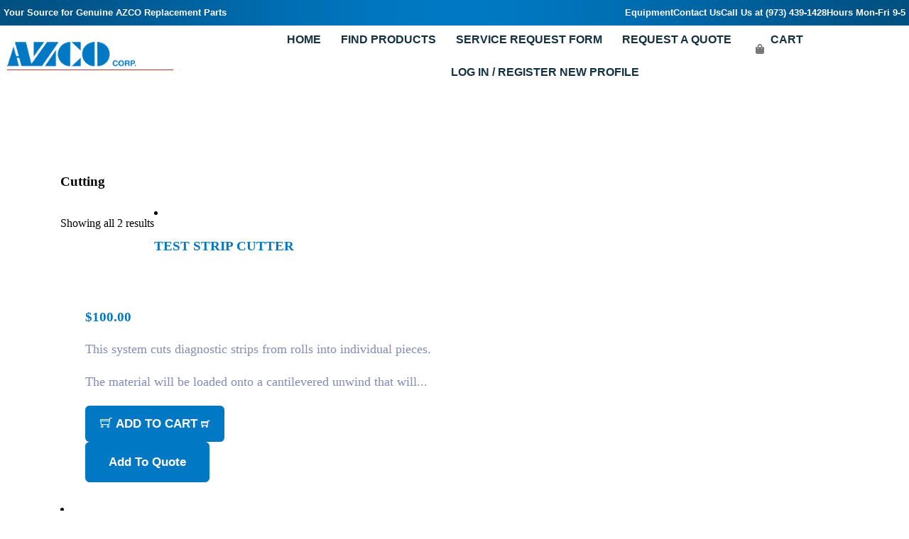

--- FILE ---
content_type: text/html; charset=UTF-8
request_url: https://parts.azcocorp.com/product-list/test-strip-cutter/cutting-test-strip-cutter.html
body_size: 15529
content:
<!DOCTYPE html><html lang="en-US"><head><script data-no-optimize="1">var litespeed_docref=sessionStorage.getItem("litespeed_docref");litespeed_docref&&(Object.defineProperty(document,"referrer",{get:function(){return litespeed_docref}}),sessionStorage.removeItem("litespeed_docref"));</script> <meta charset="UTF-8"><meta name="viewport" content="width=device-width, initial-scale=1.0, viewport-fit=cover" /><meta name='robots' content='index, follow, max-image-preview:large, max-snippet:-1, max-video-preview:-1' /><title>Cutting Archives - AZCO Corp Parts Portal</title><link rel="canonical" href="https://parts.azcocorp.com/product-list/test-strip-cutter/cutting-test-strip-cutter.html" /><meta property="og:locale" content="en_US" /><meta property="og:type" content="article" /><meta property="og:title" content="Cutting Archives - AZCO Corp Parts Portal" /><meta property="og:url" content="https://parts.azcocorp.com/product-list/test-strip-cutter/cutting-test-strip-cutter.html" /><meta property="og:site_name" content="AZCO Corp Parts Portal" /><meta name="twitter:card" content="summary_large_image" /> <script type="application/ld+json" class="yoast-schema-graph">{"@context":"https://schema.org","@graph":[{"@type":"CollectionPage","@id":"https://parts.azcocorp.com/product-list/test-strip-cutter/cutting-test-strip-cutter.html","url":"https://parts.azcocorp.com/product-list/test-strip-cutter/cutting-test-strip-cutter.html","name":"Cutting Archives - AZCO Corp Parts Portal","isPartOf":{"@id":"https://parts.azcocorp.com/#website"},"primaryImageOfPage":{"@id":"https://parts.azcocorp.com/product-list/test-strip-cutter/cutting-test-strip-cutter.html#primaryimage"},"image":{"@id":"https://parts.azcocorp.com/product-list/test-strip-cutter/cutting-test-strip-cutter.html#primaryimage"},"thumbnailUrl":"https://parts.azcocorp.com/wp-content/uploads/2021/02/211024_-_strip_cutter_1-1.png","breadcrumb":{"@id":"https://parts.azcocorp.com/product-list/test-strip-cutter/cutting-test-strip-cutter.html#breadcrumb"},"inLanguage":"en-US"},{"@type":"ImageObject","inLanguage":"en-US","@id":"https://parts.azcocorp.com/product-list/test-strip-cutter/cutting-test-strip-cutter.html#primaryimage","url":"https://parts.azcocorp.com/wp-content/uploads/2021/02/211024_-_strip_cutter_1-1.png","contentUrl":"https://parts.azcocorp.com/wp-content/uploads/2021/02/211024_-_strip_cutter_1-1.png","width":1750,"height":1313,"caption":"Test Strip Cutter"},{"@type":"BreadcrumbList","@id":"https://parts.azcocorp.com/product-list/test-strip-cutter/cutting-test-strip-cutter.html#breadcrumb","itemListElement":[{"@type":"ListItem","position":1,"name":"Home","item":"https://parts.azcocorp.com/"},{"@type":"ListItem","position":2,"name":"Products","item":"https://parts.azcocorp.com/product-list.html"},{"@type":"ListItem","position":3,"name":"Test Strips","item":"https://parts.azcocorp.com/product-list/test-strips.html"},{"@type":"ListItem","position":4,"name":"Cutting"}]},{"@type":"WebSite","@id":"https://parts.azcocorp.com/#website","url":"https://parts.azcocorp.com/","name":"AZCO Corp Parts Portal","description":"Parts Portal for AZCO Corp","publisher":{"@id":"https://parts.azcocorp.com/#organization"},"potentialAction":[{"@type":"SearchAction","target":{"@type":"EntryPoint","urlTemplate":"https://parts.azcocorp.com/?s={search_term_string}"},"query-input":{"@type":"PropertyValueSpecification","valueRequired":true,"valueName":"search_term_string"}}],"inLanguage":"en-US"},{"@type":"Organization","@id":"https://parts.azcocorp.com/#organization","name":"AZCO Corp Parts Portal","url":"https://parts.azcocorp.com/","logo":{"@type":"ImageObject","inLanguage":"en-US","@id":"https://parts.azcocorp.com/#/schema/logo/image/","url":"https://parts.azcocorp.com/wp-content/uploads/2020/05/azco_logo.png","contentUrl":"https://parts.azcocorp.com/wp-content/uploads/2020/05/azco_logo.png","width":260,"height":43,"caption":"AZCO Corp Parts Portal"},"image":{"@id":"https://parts.azcocorp.com/#/schema/logo/image/"}}]}</script> <link rel='dns-prefetch' href='//fonts.googleapis.com' /><link rel='preconnect' href='https://fonts.gstatic.com' crossorigin /><link rel="alternate" type="application/rss+xml" title="AZCO Corp Parts Portal &raquo; Feed" href="https://parts.azcocorp.com/feed/" /><link rel="alternate" type="application/rss+xml" title="AZCO Corp Parts Portal &raquo; Comments Feed" href="https://parts.azcocorp.com/comments/feed/" /><link rel="alternate" type="application/rss+xml" title="AZCO Corp Parts Portal &raquo; Cutting Category Feed" href="https://parts.azcocorp.com/product-list/test-strip-cutter/cutting-test-strip-cutter.html/feed/" /><link data-optimized="2" rel="stylesheet" href="https://parts.azcocorp.com/wp-content/litespeed/css/5f1a1442d977ecd46401f3fd5950c7b2.css?ver=525e9" /><link rel="preload" as="style" href="https://fonts.googleapis.com/css?family=Roboto:700%7CHind:400,Normal&#038;display=swap&#038;ver=1713195652" /><noscript><link rel="stylesheet" href="https://fonts.googleapis.com/css?family=Roboto:700%7CHind:400,Normal&#038;display=swap&#038;ver=1713195652" /></noscript> <script type="litespeed/javascript" data-src="https://parts.azcocorp.com/wp-includes/js/jquery/jquery.min.js" id="jquery-core-js"></script> <script id="jquery-js-after" type="litespeed/javascript">!function($){"use strict";$(document).ready(function(){$(this).scrollTop()>100&&$(".hfe-scroll-to-top-wrap").removeClass("hfe-scroll-to-top-hide"),$(window).scroll(function(){$(this).scrollTop()<100?$(".hfe-scroll-to-top-wrap").fadeOut(300):$(".hfe-scroll-to-top-wrap").fadeIn(300)}),$(".hfe-scroll-to-top-wrap").on("click",function(){$("html, body").animate({scrollTop:0},300);return!1})})}(jQuery);!function($){'use strict';$(document).ready(function(){var bar=$('.hfe-reading-progress-bar');if(!bar.length)return;$(window).on('scroll',function(){var s=$(window).scrollTop(),d=$(document).height()-$(window).height(),p=d?s/d*100:0;bar.css('width',p+'%')})})}(jQuery)</script> <script id="olark-wp-js-extra" type="litespeed/javascript">var olark_vars={"site_ID":"3976-252-10-6058","expand":"0","float":"0","override_lang":"0","lang":"","api":"","mobile":"1","woocommerce":"1","woocommerce_version":"10.4.3","enable_cartsaver":"0"}</script> <script id="wc-add-to-cart-js-extra" type="litespeed/javascript">var wc_add_to_cart_params={"ajax_url":"\/wp-admin\/admin-ajax.php","wc_ajax_url":"\/?wc-ajax=%%endpoint%%","i18n_view_cart":"View cart","cart_url":"https:\/\/parts.azcocorp.com\/cart\/","is_cart":"","cart_redirect_after_add":"no"}</script> <script id="woocommerce-js-extra" type="litespeed/javascript">var woocommerce_params={"ajax_url":"\/wp-admin\/admin-ajax.php","wc_ajax_url":"\/?wc-ajax=%%endpoint%%","i18n_password_show":"Show password","i18n_password_hide":"Hide password"}</script> <script id="my_script-js-extra" type="litespeed/javascript">var frontendajax={"ajaxurl":"https:\/\/parts.azcocorp.com\/wp-admin\/admin-ajax.php"}</script> <script id="bng701_ajax_custom_script-js-extra" type="litespeed/javascript">var frontendajax={"ajaxurl":"https:\/\/parts.azcocorp.com\/wp-admin\/admin-ajax.php"}</script> <script id="bng701_ajax_custom_script1-js-extra" type="litespeed/javascript">var frontendajax={"ajaxurl":"https:\/\/parts.azcocorp.com\/wp-admin\/admin-ajax.php"}</script> <script id="alg-wc-checkout-files-upload-ajax-js-extra" type="litespeed/javascript">var ajax_object={"ajax_url":"https:\/\/parts.azcocorp.com\/wp-admin\/admin-ajax.php"};var alg_wc_checkout_files_upload={"max_file_size":"25165824","max_file_size_exceeded_message":"Allowed file size exceeded (maximum 24 MB).","progress_bar_enabled":"1"}</script> <link rel="https://api.w.org/" href="https://parts.azcocorp.com/wp-json/" /><link rel="alternate" title="JSON" type="application/json" href="https://parts.azcocorp.com/wp-json/wp/v2/product_cat/5151" /><link rel="EditURI" type="application/rsd+xml" title="RSD" href="https://parts.azcocorp.com/xmlrpc.php?rsd" /><meta name="generator" content="Redux 4.5.8" />
 <script type="litespeed/javascript" data-src="https://www.googletagmanager.com/gtag/js?id=G-DD39B5GWPY"></script> <script type="litespeed/javascript">window.dataLayer=window.dataLayer||[];function gtag(){dataLayer.push(arguments)}
gtag('js',new Date());gtag('config','G-DD39B5GWPY')</script>
 <script type="litespeed/javascript">var wto=wto||[];wto.push(['setWTID','azcocorp']);wto.push(['webTraxs']);(function(){var wt=document.createElement('script');wt.src=document.location.protocol+'//www.webtraxs.com/wt.php';wt.type='text/javascript';wt.async=!0;var s=document.getElementsByTagName('script')[0];s.parentNode.insertBefore(wt,s)})()</script> <noscript><img src="https://www.webtraxs.com/webtraxs.php?id=azcocorp&st=img" alt="" /></noscript> <script type="litespeed/javascript">document.write(unescape("%3Cscript src='"+document.location.protocol+"//www.webtraxs.com/trxscript.php' type='text/javascript'%3E%3C/script%3E"))</script> <script type="litespeed/javascript">_trxid="azcocorp";webTraxs()</script> <noscript><img src="http://www.webtraxs.com/webtraxs.php?id=azcocorp&st=img" alt=""></noscript> <script type="litespeed/javascript">window.wp_data={"stm_ajax_add_review":"5ba12d5224","pearl_install_plugin":"5488c9cd1a"}</script> <noscript><style>.woocommerce-product-gallery{ opacity: 1 !important; }</style></noscript><meta name="generator" content="Elementor 3.32.5; features: additional_custom_breakpoints; settings: css_print_method-external, google_font-enabled, font_display-auto"> <script type="litespeed/javascript">var wto=wto||[];wto.push(['setWTID','azcocorp']);wto.push(['webTraxs']);(function(){var wt=document.createElement('script');wt.src=document.location.protocol+'//www.webtraxs.com/wt.php';wt.type='text/javascript';wt.async=!0;var s=document.getElementsByTagName('script')[0];s.parentNode.insertBefore(wt,s)})()</script> <noscript><img src="https://www.webtraxs.com/webtraxs.php?id=azcocorp&st=img" alt="" /></noscript><link rel="icon" href="https://parts.azcocorp.com/wp-content/uploads/2021/04/favicon.jpg" sizes="32x32" /><link rel="icon" href="https://parts.azcocorp.com/wp-content/uploads/2021/04/favicon.jpg" sizes="192x192" /><link rel="apple-touch-icon" href="https://parts.azcocorp.com/wp-content/uploads/2021/04/favicon.jpg" /><meta name="msapplication-TileImage" content="https://parts.azcocorp.com/wp-content/uploads/2021/04/favicon.jpg" /></head><body class="archive tax-product_cat term-cutting-test-strip-cutter term-5151 wp-custom-logo wp-embed-responsive wp-theme-manufacturer wp-child-theme-manufacturer-child theme-manufacturer woocommerce woocommerce-page woocommerce-no-js ehf-header ehf-footer ehf-template-manufacturer ehf-stylesheet-manufacturer-child yith-wc-quick-order-forms show_checkout_login_reminder product_parent_cat_test-strips product_cat_cutting-test-strip-cutter product_cat_product-list product_parent_cat_product-list product_cat_test-strips man_button_round hfeed no-sidebar elementor-default elementor-kit-951"><div data-elementor-type="header" data-elementor-id="131672" class="elementor elementor-131672 elementor-location-header"><div class="elementor-section-wrap"><section class="elementor-section elementor-top-section elementor-element elementor-element-e303087 elementor-section-boxed elementor-section-height-default elementor-section-height-default" data-id="e303087" data-element_type="section" data-settings="{&quot;background_background&quot;:&quot;classic&quot;}"><div class="elementor-container elementor-column-gap-narrow"><div class="elementor-column elementor-col-50 elementor-top-column elementor-element elementor-element-c1f1fec elementor-hidden-phone" data-id="c1f1fec" data-element_type="column"><div class="elementor-widget-wrap elementor-element-populated"><div class="elementor-element elementor-element-3e4ede5 elementor-icon-list--layout-traditional elementor-list-item-link-full_width elementor-widget elementor-widget-icon-list" data-id="3e4ede5" data-element_type="widget" data-widget_type="icon-list.default"><div class="elementor-widget-container"><ul class="elementor-icon-list-items"><li class="elementor-icon-list-item">
<span class="elementor-icon-list-text">Your Source for Genuine AZCO Replacement Parts</span></li></ul></div></div></div></div><div class="elementor-column elementor-col-50 elementor-top-column elementor-element elementor-element-a591390" data-id="a591390" data-element_type="column"><div class="elementor-widget-wrap elementor-element-populated"><div class="elementor-element elementor-element-82cd2aa elementor-icon-list--layout-inline elementor-align-right elementor-mobile-align-center elementor-list-item-link-full_width elementor-widget elementor-widget-icon-list" data-id="82cd2aa" data-element_type="widget" data-widget_type="icon-list.default"><div class="elementor-widget-container"><ul class="elementor-icon-list-items elementor-inline-items"><li class="elementor-icon-list-item elementor-inline-item">
<a href="https://www.azcocorp.com/"><span class="elementor-icon-list-text">Equipment</span>
</a></li><li class="elementor-icon-list-item elementor-inline-item">
<a href="https://parts.azcocorp.com/contact-us/"><span class="elementor-icon-list-text">Contact Us</span>
</a></li><li class="elementor-icon-list-item elementor-inline-item">
<a href="tel:19734391428"><span class="elementor-icon-list-text">Call Us at (973) 439-1428</span>
</a></li><li class="elementor-icon-list-item elementor-inline-item">
<span class="elementor-icon-list-text">Hours Mon-Fri 9-5</span></li></ul></div></div></div></div></div></section><section class="elementor-section elementor-top-section elementor-element elementor-element-f2c3995 elementor-section-content-middle elementor-hidden-tablet elementor-hidden-phone elementor-section-boxed elementor-section-height-default elementor-section-height-default" data-id="f2c3995" data-element_type="section"><div class="elementor-container elementor-column-gap-default"><div class="elementor-column elementor-col-50 elementor-top-column elementor-element elementor-element-5bb465e" data-id="5bb465e" data-element_type="column"><div class="elementor-widget-wrap elementor-element-populated"><div class="elementor-element elementor-element-322be63 elementor-widget elementor-widget-image" data-id="322be63" data-element_type="widget" data-widget_type="image.default"><div class="elementor-widget-container">
<a href="https://www.azcocorp.com/">
<img data-lazyloaded="1" src="[data-uri]" width="286" height="50" data-src="https://parts.azcocorp.com/wp-content/uploads/2021/09/logo.png.webp" class="attachment-full size-full wp-image-131662" alt="" />								</a></div></div></div></div><div class="elementor-column elementor-col-50 elementor-top-column elementor-element elementor-element-5868d2b" data-id="5868d2b" data-element_type="column"><div class="elementor-widget-wrap elementor-element-populated"><div class="elementor-element elementor-element-3a18b5b elementor-nav-menu__align-center elementor-nav-menu--indicator-classic elementor-nav-menu--dropdown-tablet elementor-nav-menu__text-align-aside elementor-nav-menu--toggle elementor-nav-menu--burger elementor-widget elementor-widget-nav-menu" data-id="3a18b5b" data-element_type="widget" data-settings="{&quot;layout&quot;:&quot;horizontal&quot;,&quot;toggle&quot;:&quot;burger&quot;}" data-widget_type="nav-menu.default"><div class="elementor-widget-container"><nav role="navigation" class="elementor-nav-menu--main elementor-nav-menu__container elementor-nav-menu--layout-horizontal e--pointer-none"><ul id="menu-1-3a18b5b" class="elementor-nav-menu"><li class="menu-item menu-item-type-custom menu-item-object-custom menu-item-home menu-item-136639"><a href="https://parts.azcocorp.com/" class="elementor-item">Home</a></li><li class="menu-item menu-item-type-custom menu-item-object-custom menu-item-136640"><a href="https://www.azcocorp.com/" class="elementor-item">Find Products</a></li><li class="menu-item menu-item-type-post_type menu-item-object-page menu-item-136641"><a href="https://parts.azcocorp.com/rma-form/" class="elementor-item">Service Request Form</a></li><li class="menu-item menu-item-type-post_type menu-item-object-page menu-item-131693"><a href="https://parts.azcocorp.com/request-quote/" class="elementor-item">Request a Quote</a></li><li class="menu-item menu-item-type-gs_sim menu-item-object-gs_sim menu-item-132028"><li><a class="menu-item cart-contents" href="https://parts.azcocorp.com/cart/" title="My Basket">
</a></li></li><li class="menu-item menu-item-type-post_type menu-item-object-page menu-item-131694"><a href="https://parts.azcocorp.com/cart/" class="elementor-item">Cart</a></li><li class="menu-item menu-item-type-post_type menu-item-object-page menu-item-131695"><a href="https://parts.azcocorp.com/account-page/" class="elementor-item">Log In / Register New Profile</a></li></ul></nav><div class="elementor-menu-toggle" role="button" tabindex="0" aria-label="Menu Toggle" aria-expanded="false">
<i class="eicon-menu-bar" aria-hidden="true"></i>
<span class="elementor-screen-only">Menu</span></div><nav class="elementor-nav-menu--dropdown elementor-nav-menu__container" role="navigation" aria-hidden="true"><ul id="menu-2-3a18b5b" class="elementor-nav-menu"><li class="menu-item menu-item-type-custom menu-item-object-custom menu-item-home menu-item-136639"><a href="https://parts.azcocorp.com/" class="elementor-item">Home</a></li><li class="menu-item menu-item-type-custom menu-item-object-custom menu-item-136640"><a href="https://www.azcocorp.com/" class="elementor-item">Find Products</a></li><li class="menu-item menu-item-type-post_type menu-item-object-page menu-item-136641"><a href="https://parts.azcocorp.com/rma-form/" class="elementor-item">Service Request Form</a></li><li class="menu-item menu-item-type-post_type menu-item-object-page menu-item-131693"><a href="https://parts.azcocorp.com/request-quote/" class="elementor-item">Request a Quote</a></li><li class="menu-item menu-item-type-gs_sim menu-item-object-gs_sim menu-item-132028"><li><a class="menu-item cart-contents" href="https://parts.azcocorp.com/cart/" title="My Basket">
</a></li></li><li class="menu-item menu-item-type-post_type menu-item-object-page menu-item-131694"><a href="https://parts.azcocorp.com/cart/" class="elementor-item">Cart</a></li><li class="menu-item menu-item-type-post_type menu-item-object-page menu-item-131695"><a href="https://parts.azcocorp.com/account-page/" class="elementor-item">Log In / Register New Profile</a></li></ul></nav></div></div></div></div></div></section><section class="elementor-section elementor-top-section elementor-element elementor-element-94a304a elementor-section-content-middle elementor-hidden-desktop elementor-section-boxed elementor-section-height-default elementor-section-height-default" data-id="94a304a" data-element_type="section"><div class="elementor-container elementor-column-gap-default"><div class="elementor-column elementor-col-50 elementor-top-column elementor-element elementor-element-2073f4b" data-id="2073f4b" data-element_type="column"><div class="elementor-widget-wrap elementor-element-populated"><div class="elementor-element elementor-element-563975c elementor-widget elementor-widget-image" data-id="563975c" data-element_type="widget" data-widget_type="image.default"><div class="elementor-widget-container">
<a href="https://parts.azcocorp.com/parts-order">
<img data-lazyloaded="1" src="[data-uri]" width="286" height="50" data-src="https://parts.azcocorp.com/wp-content/uploads/2021/09/logo.png.webp" class="attachment-full size-full wp-image-131662" alt="" />								</a></div></div></div></div><div class="elementor-column elementor-col-50 elementor-top-column elementor-element elementor-element-baf7199" data-id="baf7199" data-element_type="column"><div class="elementor-widget-wrap elementor-element-populated"><div class="elementor-element elementor-element-51d46b7 elementor-nav-menu__align-center elementor-nav-menu--stretch elementor-nav-menu--indicator-classic elementor-nav-menu--dropdown-tablet elementor-nav-menu__text-align-aside elementor-nav-menu--toggle elementor-nav-menu--burger elementor-widget elementor-widget-nav-menu" data-id="51d46b7" data-element_type="widget" data-settings="{&quot;full_width&quot;:&quot;stretch&quot;,&quot;layout&quot;:&quot;horizontal&quot;,&quot;toggle&quot;:&quot;burger&quot;}" data-widget_type="nav-menu.default"><div class="elementor-widget-container"><nav role="navigation" class="elementor-nav-menu--main elementor-nav-menu__container elementor-nav-menu--layout-horizontal e--pointer-none"><ul id="menu-1-51d46b7" class="elementor-nav-menu"><li class="menu-item menu-item-type-custom menu-item-object-custom menu-item-home menu-item-137448"><a href="https://parts.azcocorp.com/" class="elementor-item">Home</a></li><li class="menu-item menu-item-type-custom menu-item-object-custom menu-item-136628"><a href="https://www.azcocorp.com/" class="elementor-item">Find Products</a></li><li class="menu-item menu-item-type-post_type menu-item-object-page menu-item-136627"><a href="https://parts.azcocorp.com/rma-form/" class="elementor-item">Service Request Form</a></li><li class="menu-item menu-item-type-post_type menu-item-object-page menu-item-136630"><a href="https://parts.azcocorp.com/request-quote/" class="elementor-item">Request Quote</a></li><li class="menu-item menu-item-type-post_type menu-item-object-page menu-item-136629"><a href="https://parts.azcocorp.com/cart/" class="elementor-item">Cart</a></li><li class="menu-item menu-item-type-post_type menu-item-object-page menu-item-136631"><a href="https://parts.azcocorp.com/account-page/" class="elementor-item">Login/Register New Profile</a></li></ul></nav><div class="elementor-menu-toggle" role="button" tabindex="0" aria-label="Menu Toggle" aria-expanded="false">
<i class="eicon-menu-bar" aria-hidden="true"></i>
<span class="elementor-screen-only">Menu</span></div><nav class="elementor-nav-menu--dropdown elementor-nav-menu__container" role="navigation" aria-hidden="true"><ul id="menu-2-51d46b7" class="elementor-nav-menu"><li class="menu-item menu-item-type-custom menu-item-object-custom menu-item-home menu-item-137448"><a href="https://parts.azcocorp.com/" class="elementor-item">Home</a></li><li class="menu-item menu-item-type-custom menu-item-object-custom menu-item-136628"><a href="https://www.azcocorp.com/" class="elementor-item">Find Products</a></li><li class="menu-item menu-item-type-post_type menu-item-object-page menu-item-136627"><a href="https://parts.azcocorp.com/rma-form/" class="elementor-item">Service Request Form</a></li><li class="menu-item menu-item-type-post_type menu-item-object-page menu-item-136630"><a href="https://parts.azcocorp.com/request-quote/" class="elementor-item">Request Quote</a></li><li class="menu-item menu-item-type-post_type menu-item-object-page menu-item-136629"><a href="https://parts.azcocorp.com/cart/" class="elementor-item">Cart</a></li><li class="menu-item menu-item-type-post_type menu-item-object-page menu-item-136631"><a href="https://parts.azcocorp.com/account-page/" class="elementor-item">Login/Register New Profile</a></li></ul></nav></div></div></div></div></div></section></div></div><div class="container"><div class="row"><div class="col-md-12 man_main_sidebar"><div class="content-area">
<!DOCTYPE html><html lang="en-US"><head><meta charset="UTF-8"><meta name="viewport" content="width=device-width, initial-scale=1.0, viewport-fit=cover" /></head><body class="archive tax-product_cat term-cutting-test-strip-cutter term-5151 wp-custom-logo wp-embed-responsive wp-theme-manufacturer wp-child-theme-manufacturer-child theme-manufacturer woocommerce woocommerce-page woocommerce-no-js ehf-header ehf-footer ehf-template-manufacturer ehf-stylesheet-manufacturer-child yith-wc-quick-order-forms show_checkout_login_reminder product_parent_cat_test-strips product_cat_cutting-test-strip-cutter product_cat_product-list product_parent_cat_product-list product_cat_test-strips man_button_round hfeed no-sidebar elementor-default elementor-kit-951"><div id="primary" class="content-area"><main id="main" class="site-main" role="main"><header class="woocommerce-products-header"><h3 class="stm-products-catalog__title">Cutting</h3></header><div class="woocommerce-notices-wrapper"></div><p class="woocommerce-result-count" role="alert" aria-relevant="all" >
Showing all 2 results</p><form class="woocommerce-ordering" method="get">
<select name="orderby" class="orderby"><option value="popularity" >Sort by popularity</option><option value="date" >Sort by latest</option><option value="price" >Sort by price: low to high</option><option value="price-desc" >Sort by price: high to low</option><option value="title-asc" >Sort by title: A to Z</option><option value="title-desc" >Sort by title: Z to A</option><option value="sku-asc"  selected='selected'>Sort by SKU: low to high</option><option value="sku-desc" >Sort by SKU: high to low</option><option value="stock_quantity-asc" >Sort by stock quantity: low to high</option><option value="stock_quantity-desc" >Sort by stock quantity: high to low</option>
</select>
<input type="hidden" name="paged" value="1" /></form><div class="stm-products-main list cols-3"><li class="product type-product post-124235 status-publish first onbackorder product_cat-cutting-test-strip-cutter product_cat-product-list product_cat-test-strips has-post-thumbnail taxable shipping-taxable purchasable product-type-simple"><div class="col-md-4 man_product_photo_col"><div class="man_product_photo man_image_bck" data-image="https://parts.azcocorp.com/wp-content/uploads/2021/02/211024_-_strip_cutter_1-1-150x150.png">
<a href="https://parts.azcocorp.com/strip-cutter-test-strip-cutter.html" class="man_product_photo_link"></a></div></div><div class="col-md-8 man_product_cont_col "><div class="man_product_cont">
<a href="https://parts.azcocorp.com/strip-cutter-test-strip-cutter.html" ><h3>TEST STRIP CUTTER<h3>		<span class="label-group">
Cutting Products Test Strips		</span>
<span class="price"><span class="woocommerce-Price-amount amount"><bdi><span class="woocommerce-Price-currencySymbol">&#36;</span>100.00</bdi></span></span>
</a><div class="woocommerce-product-details__short-description"><p>This system cuts diagnostic strips from rolls into individual pieces.</p><p>The material will be loaded onto a cantilevered unwind that will...</div><div class="man_product_cont_desc"></a><a href="/product-list/test-strip-cutter/cutting-test-strip-cutter.html?add-to-cart=124235" data-quantity="1" class="button product_type_simple add_to_cart_button ajax_add_to_cart" data-product_id="124235" data-product_sku="TEST STRIP CUTTER FROM ROLLS" aria-label="Add to cart: &ldquo;TEST STRIP CUTTER&rdquo;" rel="nofollow" data-success_message="&ldquo;TEST STRIP CUTTER&rdquo; has been added to your cart" role="button"><i class="add_to_cart_button__icon ti ti-shopping-cart"></i> <span class="add_to_cart_button__text">Add to cart</span></a><div
class="yith-ywraq-add-to-quote add-to-quote-124235" ><div class="yith-ywraq-add-button show" style="display:block"  data-product_id="124235">
<a href="#" class="add-request-quote-button button" data-product_id="124235" data-wp_nonce="13ab49ab56" >
Add to quote</a></div><div
class="yith_ywraq_add_item_product-response-124235 yith_ywraq_add_item_product_message hide hide-when-removed"
style="display:none" data-product_id="124235"></div><div
class="yith_ywraq_add_item_response-124235 yith_ywraq_add_item_response_message hide hide-when-removed"
data-product_id="124235"
style="display:none">This product is already in quote request list.</div><div
class="yith_ywraq_add_item_browse-list-124235 yith_ywraq_add_item_browse_message  hide hide-when-removed"
style="display:none"
data-product_id="124235"><a
href="https://parts.azcocorp.com/request-quote/">Browse your quote request list</a></div></div><div class="clear"></div></div></div></div></li><li class="product type-product post-124236 status-publish onbackorder product_cat-cutting-test-strip-cutter product_cat-product-list product_cat-test-strips has-post-thumbnail taxable shipping-taxable purchasable product-type-simple"><div class="col-md-4 man_product_photo_col"><div class="man_product_photo man_image_bck" data-image="https://parts.azcocorp.com/wp-content/uploads/2021/02/strip_cutter_1_1-150x150.jpg">
<a href="https://parts.azcocorp.com/test-strip-cutter-custom-test-strip-cutter.html" class="man_product_photo_link"></a></div></div><div class="col-md-8 man_product_cont_col "><div class="man_product_cont">
<a href="https://parts.azcocorp.com/test-strip-cutter-custom-test-strip-cutter.html" ><h3>TEST STRIP CUTTER<h3>		<span class="label-group">
Cutting Products Test Strips		</span>
<span class="price"><span class="woocommerce-Price-amount amount"><bdi><span class="woocommerce-Price-currencySymbol">&#36;</span>100.00</bdi></span></span>
</a><div class="woocommerce-product-details__short-description"><p>This system cuts a diagnostic sheet into individual pieces.</p><p>AZCO’S test strip cutter is an automated two step system.  The sheet is pl...</div><div class="man_product_cont_desc"></a><a href="/product-list/test-strip-cutter/cutting-test-strip-cutter.html?add-to-cart=124236" data-quantity="1" class="button product_type_simple add_to_cart_button ajax_add_to_cart" data-product_id="124236" data-product_sku="TEST STRIP CUTTER FROM SHEETS" aria-label="Add to cart: &ldquo;TEST STRIP CUTTER&rdquo;" rel="nofollow" data-success_message="&ldquo;TEST STRIP CUTTER&rdquo; has been added to your cart" role="button"><i class="add_to_cart_button__icon ti ti-shopping-cart"></i> <span class="add_to_cart_button__text">Add to cart</span></a><div
class="yith-ywraq-add-to-quote add-to-quote-124236" ><div class="yith-ywraq-add-button show" style="display:block"  data-product_id="124236">
<a href="#" class="add-request-quote-button button" data-product_id="124236" data-wp_nonce="91f0654f7b" >
Add to quote</a></div><div
class="yith_ywraq_add_item_product-response-124236 yith_ywraq_add_item_product_message hide hide-when-removed"
style="display:none" data-product_id="124236"></div><div
class="yith_ywraq_add_item_response-124236 yith_ywraq_add_item_response_message hide hide-when-removed"
data-product_id="124236"
style="display:none">This product is already in quote request list.</div><div
class="yith_ywraq_add_item_browse-list-124236 yith_ywraq_add_item_browse_message  hide hide-when-removed"
style="display:none"
data-product_id="124236"><a
href="https://parts.azcocorp.com/request-quote/">Browse your quote request list</a></div></div><div class="clear"></div></div></div></div></li></div></main></div><script>(function(){function c(){var b=a.contentDocument||a.contentWindow.document;if(b){var d=b.createElement('script');d.innerHTML="window.__CF$cv$params={r:'9c314b8c697dddf0',t:'MTc2OTI3NjIwOS4wMDAwMDA='};var a=document.createElement('script');a.nonce='';a.src='/cdn-cgi/challenge-platform/scripts/jsd/main.js';document.getElementsByTagName('head')[0].appendChild(a);";b.getElementsByTagName('head')[0].appendChild(d)}}if(document.body){var a=document.createElement('iframe');a.height=1;a.width=1;a.style.position='absolute';a.style.top=0;a.style.left=0;a.style.border='none';a.style.visibility='hidden';document.body.appendChild(a);if('loading'!==document.readyState)c();else if(window.addEventListener)document.addEventListener('DOMContentLoaded',c);else{var e=document.onreadystatechange||function(){};document.onreadystatechange=function(b){e(b);'loading'!==document.readyState&&(document.onreadystatechange=e,c())}}}})();</script></div></div></div></div><div data-elementor-type="footer" data-elementor-id="131745" class="elementor elementor-131745 elementor-location-footer"><div class="elementor-section-wrap"><section class="elementor-section elementor-top-section elementor-element elementor-element-a6bfbb8 elementor-section-boxed elementor-section-height-default elementor-section-height-default" data-id="a6bfbb8" data-element_type="section"><div class="elementor-container elementor-column-gap-default"><div class="elementor-column elementor-col-25 elementor-top-column elementor-element elementor-element-ea9823c" data-id="ea9823c" data-element_type="column"><div class="elementor-widget-wrap elementor-element-populated"><div class="elementor-element elementor-element-167c4f0 elementor-widget elementor-widget-image" data-id="167c4f0" data-element_type="widget" data-widget_type="image.default"><div class="elementor-widget-container">
<a href="https://parts.azcocorp.com/parts-order">
<img data-lazyloaded="1" src="[data-uri]" width="286" height="50" data-src="https://parts.azcocorp.com/wp-content/uploads/2021/09/logo.png.webp" class="attachment-full size-full wp-image-131662" alt="" />								</a></div></div><div class="elementor-element elementor-element-aa967cb elementor-widget elementor-widget-spacer" data-id="aa967cb" data-element_type="widget" data-widget_type="spacer.default"><div class="elementor-widget-container"><div class="elementor-spacer"><div class="elementor-spacer-inner"></div></div></div></div><div class="elementor-element elementor-element-35dc488 elementor-widget elementor-widget-image" data-id="35dc488" data-element_type="widget" data-widget_type="image.default"><div class="elementor-widget-container">
<img data-lazyloaded="1" src="[data-uri]" fetchpriority="high" fetchpriority="high" width="500" height="300" data-src="https://parts.azcocorp.com/wp-content/uploads/2022/04/flag-and-ISO-2022-footer.png.webp" class="attachment-large size-large wp-image-133981" alt="" data-srcset="https://parts.azcocorp.com/wp-content/uploads/2022/04/flag-and-ISO-2022-footer.png.webp 500w, https://parts.azcocorp.com/wp-content/uploads/2022/04/flag-and-ISO-2022-footer-300x180.png.webp 300w, https://parts.azcocorp.com/wp-content/uploads/2022/04/flag-and-ISO-2022-footer-285x171.png.webp 285w, https://parts.azcocorp.com/wp-content/uploads/2022/04/flag-and-ISO-2022-footer-150x90.png.webp 150w" data-sizes="(max-width: 500px) 100vw, 500px" /></div></div></div></div><div class="elementor-column elementor-col-25 elementor-top-column elementor-element elementor-element-f1679b7" data-id="f1679b7" data-element_type="column"><div class="elementor-widget-wrap elementor-element-populated"><div class="elementor-element elementor-element-9400199 elementor-widget elementor-widget-heading" data-id="9400199" data-element_type="widget" data-widget_type="heading.default"><div class="elementor-widget-container"><h5 class="elementor-heading-title elementor-size-default">AZCO Parts &amp; Products</h5></div></div><div class="elementor-element elementor-element-86aaf28 elementor-icon-list--layout-traditional elementor-list-item-link-full_width elementor-widget elementor-widget-icon-list" data-id="86aaf28" data-element_type="widget" data-widget_type="icon-list.default"><div class="elementor-widget-container"><ul class="elementor-icon-list-items"><li class="elementor-icon-list-item">
<a href="https://parts.azcocorp.com/parts-order"><span class="elementor-icon-list-text">Find New Replacement Parts</span>
</a></li><li class="elementor-icon-list-item">
<a href="https://www.azcocorp.com/" target="_blank"><span class="elementor-icon-list-text">Find AZCO Products</span>
</a></li></ul></div></div></div></div><div class="elementor-column elementor-col-25 elementor-top-column elementor-element elementor-element-4a5f4ca" data-id="4a5f4ca" data-element_type="column"><div class="elementor-widget-wrap elementor-element-populated"><div class="elementor-element elementor-element-de79b7e elementor-widget elementor-widget-heading" data-id="de79b7e" data-element_type="widget" data-widget_type="heading.default"><div class="elementor-widget-container"><h5 class="elementor-heading-title elementor-size-default">Shopping Cart &amp; Account</h5></div></div><div class="elementor-element elementor-element-1301195 elementor-icon-list--layout-traditional elementor-list-item-link-full_width elementor-widget elementor-widget-icon-list" data-id="1301195" data-element_type="widget" data-widget_type="icon-list.default"><div class="elementor-widget-container"><ul class="elementor-icon-list-items"><li class="elementor-icon-list-item">
<a href="https://parts.azcocorp.com/cart/"><span class="elementor-icon-list-text">View My Cart</span>
</a></li><li class="elementor-icon-list-item">
<a href="https://parts.azcocorp.com/request-quote/"><span class="elementor-icon-list-text">Get a Quote Today</span>
</a></li><li class="elementor-icon-list-item">
<a href="https://parts.azcocorp.com/account-page/"><span class="elementor-icon-list-text">View My Account</span>
</a></li></ul></div></div></div></div><div class="elementor-column elementor-col-25 elementor-top-column elementor-element elementor-element-d99aaac" data-id="d99aaac" data-element_type="column"><div class="elementor-widget-wrap elementor-element-populated"><div class="elementor-element elementor-element-9610062 elementor-widget elementor-widget-heading" data-id="9610062" data-element_type="widget" data-widget_type="heading.default"><div class="elementor-widget-container"><h5 class="elementor-heading-title elementor-size-default"><a href="/contact-us/">Contact AZCO Today</a></h5></div></div><div class="elementor-element elementor-element-f94ae74 elementor-icon-list--layout-traditional elementor-list-item-link-full_width elementor-widget elementor-widget-icon-list" data-id="f94ae74" data-element_type="widget" data-widget_type="icon-list.default"><div class="elementor-widget-container"><ul class="elementor-icon-list-items"><li class="elementor-icon-list-item">
<span class="elementor-icon-list-icon">
<i aria-hidden="true" class="fas fa-phone"></i>						</span>
<span class="elementor-icon-list-text">(973) 439-1428</span></li><li class="elementor-icon-list-item">
<span class="elementor-icon-list-icon">
<i aria-hidden="true" class="far fa-clock"></i>						</span>
<span class="elementor-icon-list-text">Monday-Friday 9-5</span></li><li class="elementor-icon-list-item">
<a href="https://goo.gl/maps/rsKrqBzeKUUMmwZU6" target="_blank"><span class="elementor-icon-list-icon">
<i aria-hidden="true" class="fas fa-map-pin"></i>						</span>
<span class="elementor-icon-list-text">26 Just Rd. Fairfield, NJ 07004</span>
</a></li></ul></div></div></div></div></div></section><section class="elementor-section elementor-top-section elementor-element elementor-element-966b68a elementor-section-boxed elementor-section-height-default elementor-section-height-default" data-id="966b68a" data-element_type="section"><div class="elementor-container elementor-column-gap-default"><div class="elementor-column elementor-col-50 elementor-top-column elementor-element elementor-element-dd1e575" data-id="dd1e575" data-element_type="column"><div class="elementor-widget-wrap elementor-element-populated"><div class="elementor-element elementor-element-d2e201f elementor-icon-list--layout-inline elementor-list-item-link-full_width elementor-widget elementor-widget-icon-list" data-id="d2e201f" data-element_type="widget" data-widget_type="icon-list.default"><div class="elementor-widget-container"><ul class="elementor-icon-list-items elementor-inline-items"><li class="elementor-icon-list-item elementor-inline-item">
<span class="elementor-icon-list-text">© Copyright 2026 AZCO Corp. - All Rights Reserved</span></li></ul></div></div></div></div><div class="elementor-column elementor-col-50 elementor-top-column elementor-element elementor-element-04c7069" data-id="04c7069" data-element_type="column"><div class="elementor-widget-wrap elementor-element-populated"><div class="elementor-element elementor-element-ca064e6 elementor-icon-list--layout-inline elementor-align-right elementor-list-item-link-full_width elementor-widget elementor-widget-icon-list" data-id="ca064e6" data-element_type="widget" data-widget_type="icon-list.default"><div class="elementor-widget-container"><ul class="elementor-icon-list-items elementor-inline-items"><li class="elementor-icon-list-item elementor-inline-item">
<a href="https://www.azcocorp.com/privacy-policy/" target="_blank"><span class="elementor-icon-list-text">Privacy Policy </span>
</a></li><li class="elementor-icon-list-item elementor-inline-item">
<a href="https://parts.azcocorp.com/terms-conditions/" target="_blank"><span class="elementor-icon-list-text">Terms &amp; Conditions</span>
</a></li></ul></div></div></div></div></div></section></div></div> <script type="speculationrules">{"prefetch":[{"source":"document","where":{"and":[{"href_matches":"\/*"},{"not":{"href_matches":["\/wp-*.php","\/wp-admin\/*","\/wp-content\/uploads\/*","\/wp-content\/*","\/wp-content\/plugins\/*","\/wp-content\/themes\/manufacturer-child\/*","\/wp-content\/themes\/manufacturer\/*","\/*\\?(.+)"]}},{"not":{"selector_matches":"a[rel~=\"nofollow\"]"}},{"not":{"selector_matches":".no-prefetch, .no-prefetch a"}}]},"eagerness":"conservative"}]}</script> <script type="litespeed/javascript">jQuery(document).ready(function(){jQuery('.rmaFormValue').hide();var numberconventionvalue=jQuery('.numberconventionvalue').text();var countpost=1
var combinenumberwithcountpost=numberconventionvalue+'-'+countpost;setTimeout(function(){jQuery('.numberconvention').val(combinenumberwithcountpost)},4000)});document.addEventListener('wpcf7mailsent',function(event){jQuery('.rmaValue').text(jQuery('#numberconvention').val());jQuery('.azcocontactValue').text(jQuery('#azcocontact').val());jQuery('.customernameValue').text(jQuery('#customername').val());jQuery('.emailValue').text(jQuery('#email').val());jQuery('.customeraddressValue').text(jQuery('#customeraddress').val());jQuery('.address2Value').text(jQuery('#address2').val());jQuery('.cityValue').text(jQuery('#city').val());jQuery('.stateValue').text(jQuery('#state').val());jQuery('.zipcodeValue').text(jQuery('#zipcode').val());jQuery('.countryValue').text(jQuery('#country').val());jQuery('.phonenumberValue').text(jQuery('#phonenumber').val());jQuery('.companyValue').text(jQuery('#company').val());jQuery('.uploadFileValue').text(jQuery('#uploadFile').val());jQuery('.questionsValue').text(jQuery('#questions').val());jQuery('.reasonValue').text(jQuery('#reason').val());jQuery('.unitoritemValue').text(jQuery('#unitoritem').val());jQuery('.serialValue').text(jQuery('#serial').val());jQuery('.descriptionValue').text(jQuery('#description').val());jQuery('.wpcf7-form').hide();jQuery('.rmaFormValue').show()},!1)</script> <script type="litespeed/javascript">function printDiv(divName){var printContents=document.getElementById(divName).innerHTML;var originalContents=document.body.innerHTML;document.body.innerHTML=printContents;window.print();document.body.innerHTML=originalContents}</script> <div data-elementor-type="popup" data-elementor-id="131926" class="elementor elementor-131926 elementor-location-popup" data-elementor-settings="{&quot;triggers&quot;:[],&quot;timing&quot;:[]}"><div class="elementor-section-wrap"><section class="elementor-section elementor-top-section elementor-element elementor-element-b43f447 elementor-section-boxed elementor-section-height-default elementor-section-height-default" data-id="b43f447" data-element_type="section" data-settings="{&quot;background_background&quot;:&quot;classic&quot;}"><div class="elementor-container elementor-column-gap-default"><div class="elementor-column elementor-col-100 elementor-top-column elementor-element elementor-element-168277e" data-id="168277e" data-element_type="column"><div class="elementor-widget-wrap elementor-element-populated"><div class="elementor-element elementor-element-8378771 elementor-widget elementor-widget-heading" data-id="8378771" data-element_type="widget" data-widget_type="heading.default"><div class="elementor-widget-container"><h2 class="elementor-heading-title elementor-size-default">Parts Search Help</h2></div></div><div class="elementor-element elementor-element-f88736b elementor-icon-list--layout-traditional elementor-list-item-link-full_width elementor-widget elementor-widget-icon-list" data-id="f88736b" data-element_type="widget" data-widget_type="icon-list.default"><div class="elementor-widget-container"><ul class="elementor-icon-list-items"><li class="elementor-icon-list-item">
<span class="elementor-icon-list-icon">
<i aria-hidden="true" class="fas fa-check"></i>						</span>
<span class="elementor-icon-list-text">Enter your <b>exact AZCO part(s) number</b> and allow the system a moment to search thousands of parts to find a match.</span></li><li class="elementor-icon-list-item">
<span class="elementor-icon-list-icon">
<i aria-hidden="true" class="fas fa-check"></i>						</span>
<span class="elementor-icon-list-text">Add to Cart items are available for immediate purchase. Items in stock will ship within 1 business day.</span></li><li class="elementor-icon-list-item">
<span class="elementor-icon-list-icon">
<i aria-hidden="true" class="fas fa-check"></i>						</span>
<span class="elementor-icon-list-text">Add to Quote items will be reviewed by an AZCO specialist who will provide a formal quote within 1-2 business days.</span></li><li class="elementor-icon-list-item">
<span class="elementor-icon-list-icon">
<i aria-hidden="true" class="fas fa-check"></i>						</span>
<span class="elementor-icon-list-text">When finished, View Your Quote or Cart to review and submit request or order.</span></li></ul></div></div><div class="elementor-element elementor-element-02599a3 elementor-widget elementor-widget-spacer" data-id="02599a3" data-element_type="widget" data-widget_type="spacer.default"><div class="elementor-widget-container"><div class="elementor-spacer"><div class="elementor-spacer-inner"></div></div></div></div><div class="elementor-element elementor-element-85ea417 elementor-align-justify elementor-widget elementor-widget-button" data-id="85ea417" data-element_type="widget" data-widget_type="button.default"><div class="elementor-widget-container"><div class="elementor-button-wrapper">
<a class="elementor-button elementor-button-link elementor-size-lg" href="https://parts.azcocorp.com/contact-us/">
<span class="elementor-button-content-wrapper">
<span class="elementor-button-text">Contact Us for Additional Help</span>
</span>
</a></div></div></div></div></div></div></section></div></div> <script type="litespeed/javascript">const lazyloadRunObserver=()=>{const lazyloadBackgrounds=document.querySelectorAll(`.e-con.e-parent:not(.e-lazyloaded)`);const lazyloadBackgroundObserver=new IntersectionObserver((entries)=>{entries.forEach((entry)=>{if(entry.isIntersecting){let lazyloadBackground=entry.target;if(lazyloadBackground){lazyloadBackground.classList.add('e-lazyloaded')}
lazyloadBackgroundObserver.unobserve(entry.target)}})},{rootMargin:'200px 0px 200px 0px'});lazyloadBackgrounds.forEach((lazyloadBackground)=>{lazyloadBackgroundObserver.observe(lazyloadBackground)})};const events=['DOMContentLiteSpeedLoaded','elementor/lazyload/observe',];events.forEach((event)=>{document.addEventListener(event,lazyloadRunObserver)})</script> <script type="litespeed/javascript">(function(){var c=document.body.className;c=c.replace(/woocommerce-no-js/,'woocommerce-js');document.body.className=c})()</script> <script id="wp-i18n-js-after" type="litespeed/javascript">wp.i18n.setLocaleData({'text direction\u0004ltr':['ltr']})</script> <script id="contact-form-7-js-before" type="litespeed/javascript">var wpcf7={"api":{"root":"https:\/\/parts.azcocorp.com\/wp-json\/","namespace":"contact-form-7\/v1"},"cached":1}</script> <script id="tc_csca-country-auto-script-js-extra" type="litespeed/javascript">var tc_csca_auto_ajax={"ajax_url":"https:\/\/parts.azcocorp.com\/wp-admin\/admin-ajax.php","nonce":"ac5eb7dbc8"}</script> <script id="wpcf7-redirect-script-js-extra" type="litespeed/javascript">var wpcf7r={"ajax_url":"https:\/\/parts.azcocorp.com\/wp-admin\/admin-ajax.php"}</script> <script id="wc-order-attribution-js-extra" type="litespeed/javascript">var wc_order_attribution={"params":{"lifetime":1.0e-5,"session":30,"base64":!1,"ajaxurl":"https:\/\/parts.azcocorp.com\/wp-admin\/admin-ajax.php","prefix":"wc_order_attribution_","allowTracking":!0},"fields":{"source_type":"current.typ","referrer":"current_add.rf","utm_campaign":"current.cmp","utm_source":"current.src","utm_medium":"current.mdm","utm_content":"current.cnt","utm_id":"current.id","utm_term":"current.trm","utm_source_platform":"current.plt","utm_creative_format":"current.fmt","utm_marketing_tactic":"current.tct","session_entry":"current_add.ep","session_start_time":"current_add.fd","session_pages":"session.pgs","session_count":"udata.vst","user_agent":"udata.uag"}}</script> <script id="yith-wc-quick-order-forms-js-js-extra" type="litespeed/javascript">var yith_wc_quick_order_forms_object={"ajax_url":"https:\/\/parts.azcocorp.com\/wp-admin\/admin-ajax.php","ajax_loader":"https:\/\/parts.azcocorp.com\/wp-content\/plugins\/yith-quick-order-forms-for-woocommerce\/assets\/\/images\/ajax-loader.gif"}</script> <script id="yith-wc-quick-order-forms-js-js-after" type="litespeed/javascript">jQuery(document).ready(function($){$(".Yith_wc_qof_No_products_Found").after("<p id=\"not-found\" class=\"text-center\">Not finding what you’re looking for? Please call (973) 439-1428 and we’ll be happy to help.</p>");var $duplicatePagination=$("#Yith_WC_QOF_Frontend_Pagination_ID").clone();$($duplicatePagination).insertBefore(".YITH_WC_qof_product_header")})</script> <script id="yith_ywraq_frontend-js-extra" type="litespeed/javascript">var ywraq_frontend={"ajaxurl":"\/?wc-ajax=%%endpoint%%","current_lang":"","no_product_in_list":"<p class=\"ywraq_list_empty_message\">Your list is empty, add products to the list to send a request<p><p class=\"return-to-shop\"><a class=\"button wc-backward\" href=\"\/parts-order\">Return to Parts Search<\/a><\/p>","block_loader":"https:\/\/parts.azcocorp.com\/wp-content\/plugins\/yith-woocommerce-request-a-quote-premium\/assets\/images\/ajax-loader.gif","go_to_the_list":"yes","rqa_url":"https:\/\/parts.azcocorp.com\/request-quote\/?preview=1","current_user_id":"","hide_price":"0","allow_out_of_stock":"1","allow_only_on_out_of_stock":"","select_quantity":"Set at least the quantity for a product","i18n_choose_a_variation":"Please select some product options before adding this product to your quote list.","i18n_out_of_stock":"This Variation is Out of Stock, please select another one.","raq_table_refresh_check":"1","auto_update_cart_on_quantity_change":"1","enable_ajax_loading":"0","widget_classes":".widget_ywraq_list_quote, .widget_ywraq_mini_list_quote","show_form_with_empty_list":"0","mini_list_widget_popup":"1","isCheckout":"","showButtonOnCheckout":"","buttonOnCheckoutStyle":"button","buttonOnCheckoutLabel":"Submit quote request"}</script> <script id="wpcf7cf-scripts-js-extra" type="litespeed/javascript">var wpcf7cf_global_settings={"ajaxurl":"https:\/\/parts.azcocorp.com\/wp-admin\/admin-ajax.php"}</script> <script type="litespeed/javascript" data-src="https://www.google.com/recaptcha/api.js?render=6Lc_f-wrAAAAALE2Nl0NFwhgdHlKL8rb1wjxB6r_&amp;ver=3.0" id="google-recaptcha-js"></script> <script id="wpcf7-recaptcha-js-before" type="litespeed/javascript">var wpcf7_recaptcha={"sitekey":"6Lc_f-wrAAAAALE2Nl0NFwhgdHlKL8rb1wjxB6r_","actions":{"homepage":"homepage","contactform":"contactform"}}</script> <script id="elementor-frontend-js-before" type="litespeed/javascript">var elementorFrontendConfig={"environmentMode":{"edit":!1,"wpPreview":!1,"isScriptDebug":!1},"i18n":{"shareOnFacebook":"Share on Facebook","shareOnTwitter":"Share on Twitter","pinIt":"Pin it","download":"Download","downloadImage":"Download image","fullscreen":"Fullscreen","zoom":"Zoom","share":"Share","playVideo":"Play Video","previous":"Previous","next":"Next","close":"Close","a11yCarouselPrevSlideMessage":"Previous slide","a11yCarouselNextSlideMessage":"Next slide","a11yCarouselFirstSlideMessage":"This is the first slide","a11yCarouselLastSlideMessage":"This is the last slide","a11yCarouselPaginationBulletMessage":"Go to slide"},"is_rtl":!1,"breakpoints":{"xs":0,"sm":480,"md":768,"lg":1025,"xl":1440,"xxl":1600},"responsive":{"breakpoints":{"mobile":{"label":"Mobile Portrait","value":767,"default_value":767,"direction":"max","is_enabled":!0},"mobile_extra":{"label":"Mobile Landscape","value":880,"default_value":880,"direction":"max","is_enabled":!1},"tablet":{"label":"Tablet Portrait","value":1024,"default_value":1024,"direction":"max","is_enabled":!0},"tablet_extra":{"label":"Tablet Landscape","value":1200,"default_value":1200,"direction":"max","is_enabled":!1},"laptop":{"label":"Laptop","value":1366,"default_value":1366,"direction":"max","is_enabled":!1},"widescreen":{"label":"Widescreen","value":2400,"default_value":2400,"direction":"min","is_enabled":!1}},"hasCustomBreakpoints":!1},"version":"3.32.5","is_static":!1,"experimentalFeatures":{"additional_custom_breakpoints":!0,"home_screen":!0,"global_classes_should_enforce_capabilities":!0,"e_variables":!0,"cloud-library":!0,"e_opt_in_v4_page":!0,"import-export-customization":!0},"urls":{"assets":"https:\/\/parts.azcocorp.com\/wp-content\/plugins\/elementor\/assets\/","ajaxurl":"https:\/\/parts.azcocorp.com\/wp-admin\/admin-ajax.php","uploadUrl":"https:\/\/parts.azcocorp.com\/wp-content\/uploads"},"nonces":{"floatingButtonsClickTracking":"73fe0e7da4"},"swiperClass":"swiper","settings":{"editorPreferences":[]},"kit":{"active_breakpoints":["viewport_mobile","viewport_tablet"],"global_image_lightbox":"yes","lightbox_enable_counter":"yes","lightbox_enable_fullscreen":"yes","lightbox_enable_zoom":"yes","lightbox_enable_share":"yes","lightbox_title_src":"title","lightbox_description_src":"description"},"post":{"id":0,"title":"Cutting Archives - AZCO Corp Parts Portal","excerpt":""}}</script> <script id="elementor-pro-frontend-js-before" type="litespeed/javascript">var ElementorProFrontendConfig={"ajaxurl":"https:\/\/parts.azcocorp.com\/wp-admin\/admin-ajax.php","nonce":"48d8ce981b","urls":{"assets":"https:\/\/parts.azcocorp.com\/wp-content\/plugins\/elementor-pro\/assets\/"},"i18n":{"toc_no_headings_found":"No headings were found on this page."},"shareButtonsNetworks":{"facebook":{"title":"Facebook","has_counter":!0},"twitter":{"title":"Twitter"},"google":{"title":"Google+","has_counter":!0},"linkedin":{"title":"LinkedIn","has_counter":!0},"pinterest":{"title":"Pinterest","has_counter":!0},"reddit":{"title":"Reddit","has_counter":!0},"vk":{"title":"VK","has_counter":!0},"odnoklassniki":{"title":"OK","has_counter":!0},"tumblr":{"title":"Tumblr"},"digg":{"title":"Digg"},"skype":{"title":"Skype"},"stumbleupon":{"title":"StumbleUpon","has_counter":!0},"mix":{"title":"Mix"},"telegram":{"title":"Telegram"},"pocket":{"title":"Pocket","has_counter":!0},"xing":{"title":"XING","has_counter":!0},"whatsapp":{"title":"WhatsApp"},"email":{"title":"Email"},"print":{"title":"Print"}},"menu_cart":{"cart_page_url":"https:\/\/parts.azcocorp.com\/cart\/","checkout_page_url":"https:\/\/parts.azcocorp.com\/checkout\/"},"facebook_sdk":{"lang":"en_US","app_id":""},"lottie":{"defaultAnimationUrl":"https:\/\/parts.azcocorp.com\/wp-content\/plugins\/elementor-pro\/modules\/lottie\/assets\/animations\/default.json"}}</script>  <script type="litespeed/javascript">jQuery(document).ready(function($){$(function(){setInterval(oneSecondFunction,100)});function oneSecondFunction(){$('#purchase_order-form #success_message_text').each(function(){$(this).replaceWith('<p id="success_message_text">You attached <span id="target"></span> to the order</p>')});$("#target").html($(".dz-filename").html())}
$('#colophon').after('<div id="scrolltotop"><a href="#masthead"><i class="fas fa-chevron-up"></i></a></div>');$("#scrolltotop").click(function(){$('html, body').animate({scrollTop:$("#masthead").offset().top},2000)})})</script>  <script data-no-optimize="1">window.lazyLoadOptions=Object.assign({},{threshold:300},window.lazyLoadOptions||{});!function(t,e){"object"==typeof exports&&"undefined"!=typeof module?module.exports=e():"function"==typeof define&&define.amd?define(e):(t="undefined"!=typeof globalThis?globalThis:t||self).LazyLoad=e()}(this,function(){"use strict";function e(){return(e=Object.assign||function(t){for(var e=1;e<arguments.length;e++){var n,a=arguments[e];for(n in a)Object.prototype.hasOwnProperty.call(a,n)&&(t[n]=a[n])}return t}).apply(this,arguments)}function o(t){return e({},at,t)}function l(t,e){return t.getAttribute(gt+e)}function c(t){return l(t,vt)}function s(t,e){return function(t,e,n){e=gt+e;null!==n?t.setAttribute(e,n):t.removeAttribute(e)}(t,vt,e)}function i(t){return s(t,null),0}function r(t){return null===c(t)}function u(t){return c(t)===_t}function d(t,e,n,a){t&&(void 0===a?void 0===n?t(e):t(e,n):t(e,n,a))}function f(t,e){et?t.classList.add(e):t.className+=(t.className?" ":"")+e}function _(t,e){et?t.classList.remove(e):t.className=t.className.replace(new RegExp("(^|\\s+)"+e+"(\\s+|$)")," ").replace(/^\s+/,"").replace(/\s+$/,"")}function g(t){return t.llTempImage}function v(t,e){!e||(e=e._observer)&&e.unobserve(t)}function b(t,e){t&&(t.loadingCount+=e)}function p(t,e){t&&(t.toLoadCount=e)}function n(t){for(var e,n=[],a=0;e=t.children[a];a+=1)"SOURCE"===e.tagName&&n.push(e);return n}function h(t,e){(t=t.parentNode)&&"PICTURE"===t.tagName&&n(t).forEach(e)}function a(t,e){n(t).forEach(e)}function m(t){return!!t[lt]}function E(t){return t[lt]}function I(t){return delete t[lt]}function y(e,t){var n;m(e)||(n={},t.forEach(function(t){n[t]=e.getAttribute(t)}),e[lt]=n)}function L(a,t){var o;m(a)&&(o=E(a),t.forEach(function(t){var e,n;e=a,(t=o[n=t])?e.setAttribute(n,t):e.removeAttribute(n)}))}function k(t,e,n){f(t,e.class_loading),s(t,st),n&&(b(n,1),d(e.callback_loading,t,n))}function A(t,e,n){n&&t.setAttribute(e,n)}function O(t,e){A(t,rt,l(t,e.data_sizes)),A(t,it,l(t,e.data_srcset)),A(t,ot,l(t,e.data_src))}function w(t,e,n){var a=l(t,e.data_bg_multi),o=l(t,e.data_bg_multi_hidpi);(a=nt&&o?o:a)&&(t.style.backgroundImage=a,n=n,f(t=t,(e=e).class_applied),s(t,dt),n&&(e.unobserve_completed&&v(t,e),d(e.callback_applied,t,n)))}function x(t,e){!e||0<e.loadingCount||0<e.toLoadCount||d(t.callback_finish,e)}function M(t,e,n){t.addEventListener(e,n),t.llEvLisnrs[e]=n}function N(t){return!!t.llEvLisnrs}function z(t){if(N(t)){var e,n,a=t.llEvLisnrs;for(e in a){var o=a[e];n=e,o=o,t.removeEventListener(n,o)}delete t.llEvLisnrs}}function C(t,e,n){var a;delete t.llTempImage,b(n,-1),(a=n)&&--a.toLoadCount,_(t,e.class_loading),e.unobserve_completed&&v(t,n)}function R(i,r,c){var l=g(i)||i;N(l)||function(t,e,n){N(t)||(t.llEvLisnrs={});var a="VIDEO"===t.tagName?"loadeddata":"load";M(t,a,e),M(t,"error",n)}(l,function(t){var e,n,a,o;n=r,a=c,o=u(e=i),C(e,n,a),f(e,n.class_loaded),s(e,ut),d(n.callback_loaded,e,a),o||x(n,a),z(l)},function(t){var e,n,a,o;n=r,a=c,o=u(e=i),C(e,n,a),f(e,n.class_error),s(e,ft),d(n.callback_error,e,a),o||x(n,a),z(l)})}function T(t,e,n){var a,o,i,r,c;t.llTempImage=document.createElement("IMG"),R(t,e,n),m(c=t)||(c[lt]={backgroundImage:c.style.backgroundImage}),i=n,r=l(a=t,(o=e).data_bg),c=l(a,o.data_bg_hidpi),(r=nt&&c?c:r)&&(a.style.backgroundImage='url("'.concat(r,'")'),g(a).setAttribute(ot,r),k(a,o,i)),w(t,e,n)}function G(t,e,n){var a;R(t,e,n),a=e,e=n,(t=Et[(n=t).tagName])&&(t(n,a),k(n,a,e))}function D(t,e,n){var a;a=t,(-1<It.indexOf(a.tagName)?G:T)(t,e,n)}function S(t,e,n){var a;t.setAttribute("loading","lazy"),R(t,e,n),a=e,(e=Et[(n=t).tagName])&&e(n,a),s(t,_t)}function V(t){t.removeAttribute(ot),t.removeAttribute(it),t.removeAttribute(rt)}function j(t){h(t,function(t){L(t,mt)}),L(t,mt)}function F(t){var e;(e=yt[t.tagName])?e(t):m(e=t)&&(t=E(e),e.style.backgroundImage=t.backgroundImage)}function P(t,e){var n;F(t),n=e,r(e=t)||u(e)||(_(e,n.class_entered),_(e,n.class_exited),_(e,n.class_applied),_(e,n.class_loading),_(e,n.class_loaded),_(e,n.class_error)),i(t),I(t)}function U(t,e,n,a){var o;n.cancel_on_exit&&(c(t)!==st||"IMG"===t.tagName&&(z(t),h(o=t,function(t){V(t)}),V(o),j(t),_(t,n.class_loading),b(a,-1),i(t),d(n.callback_cancel,t,e,a)))}function $(t,e,n,a){var o,i,r=(i=t,0<=bt.indexOf(c(i)));s(t,"entered"),f(t,n.class_entered),_(t,n.class_exited),o=t,i=a,n.unobserve_entered&&v(o,i),d(n.callback_enter,t,e,a),r||D(t,n,a)}function q(t){return t.use_native&&"loading"in HTMLImageElement.prototype}function H(t,o,i){t.forEach(function(t){return(a=t).isIntersecting||0<a.intersectionRatio?$(t.target,t,o,i):(e=t.target,n=t,a=o,t=i,void(r(e)||(f(e,a.class_exited),U(e,n,a,t),d(a.callback_exit,e,n,t))));var e,n,a})}function B(e,n){var t;tt&&!q(e)&&(n._observer=new IntersectionObserver(function(t){H(t,e,n)},{root:(t=e).container===document?null:t.container,rootMargin:t.thresholds||t.threshold+"px"}))}function J(t){return Array.prototype.slice.call(t)}function K(t){return t.container.querySelectorAll(t.elements_selector)}function Q(t){return c(t)===ft}function W(t,e){return e=t||K(e),J(e).filter(r)}function X(e,t){var n;(n=K(e),J(n).filter(Q)).forEach(function(t){_(t,e.class_error),i(t)}),t.update()}function t(t,e){var n,a,t=o(t);this._settings=t,this.loadingCount=0,B(t,this),n=t,a=this,Y&&window.addEventListener("online",function(){X(n,a)}),this.update(e)}var Y="undefined"!=typeof window,Z=Y&&!("onscroll"in window)||"undefined"!=typeof navigator&&/(gle|ing|ro)bot|crawl|spider/i.test(navigator.userAgent),tt=Y&&"IntersectionObserver"in window,et=Y&&"classList"in document.createElement("p"),nt=Y&&1<window.devicePixelRatio,at={elements_selector:".lazy",container:Z||Y?document:null,threshold:300,thresholds:null,data_src:"src",data_srcset:"srcset",data_sizes:"sizes",data_bg:"bg",data_bg_hidpi:"bg-hidpi",data_bg_multi:"bg-multi",data_bg_multi_hidpi:"bg-multi-hidpi",data_poster:"poster",class_applied:"applied",class_loading:"litespeed-loading",class_loaded:"litespeed-loaded",class_error:"error",class_entered:"entered",class_exited:"exited",unobserve_completed:!0,unobserve_entered:!1,cancel_on_exit:!0,callback_enter:null,callback_exit:null,callback_applied:null,callback_loading:null,callback_loaded:null,callback_error:null,callback_finish:null,callback_cancel:null,use_native:!1},ot="src",it="srcset",rt="sizes",ct="poster",lt="llOriginalAttrs",st="loading",ut="loaded",dt="applied",ft="error",_t="native",gt="data-",vt="ll-status",bt=[st,ut,dt,ft],pt=[ot],ht=[ot,ct],mt=[ot,it,rt],Et={IMG:function(t,e){h(t,function(t){y(t,mt),O(t,e)}),y(t,mt),O(t,e)},IFRAME:function(t,e){y(t,pt),A(t,ot,l(t,e.data_src))},VIDEO:function(t,e){a(t,function(t){y(t,pt),A(t,ot,l(t,e.data_src))}),y(t,ht),A(t,ct,l(t,e.data_poster)),A(t,ot,l(t,e.data_src)),t.load()}},It=["IMG","IFRAME","VIDEO"],yt={IMG:j,IFRAME:function(t){L(t,pt)},VIDEO:function(t){a(t,function(t){L(t,pt)}),L(t,ht),t.load()}},Lt=["IMG","IFRAME","VIDEO"];return t.prototype={update:function(t){var e,n,a,o=this._settings,i=W(t,o);{if(p(this,i.length),!Z&&tt)return q(o)?(e=o,n=this,i.forEach(function(t){-1!==Lt.indexOf(t.tagName)&&S(t,e,n)}),void p(n,0)):(t=this._observer,o=i,t.disconnect(),a=t,void o.forEach(function(t){a.observe(t)}));this.loadAll(i)}},destroy:function(){this._observer&&this._observer.disconnect(),K(this._settings).forEach(function(t){I(t)}),delete this._observer,delete this._settings,delete this.loadingCount,delete this.toLoadCount},loadAll:function(t){var e=this,n=this._settings;W(t,n).forEach(function(t){v(t,e),D(t,n,e)})},restoreAll:function(){var e=this._settings;K(e).forEach(function(t){P(t,e)})}},t.load=function(t,e){e=o(e);D(t,e)},t.resetStatus=function(t){i(t)},t}),function(t,e){"use strict";function n(){e.body.classList.add("litespeed_lazyloaded")}function a(){console.log("[LiteSpeed] Start Lazy Load"),o=new LazyLoad(Object.assign({},t.lazyLoadOptions||{},{elements_selector:"[data-lazyloaded]",callback_finish:n})),i=function(){o.update()},t.MutationObserver&&new MutationObserver(i).observe(e.documentElement,{childList:!0,subtree:!0,attributes:!0})}var o,i;t.addEventListener?t.addEventListener("load",a,!1):t.attachEvent("onload",a)}(window,document);</script><script data-no-optimize="1">window.litespeed_ui_events=window.litespeed_ui_events||["mouseover","click","keydown","wheel","touchmove","touchstart"];var urlCreator=window.URL||window.webkitURL;function litespeed_load_delayed_js_force(){console.log("[LiteSpeed] Start Load JS Delayed"),litespeed_ui_events.forEach(e=>{window.removeEventListener(e,litespeed_load_delayed_js_force,{passive:!0})}),document.querySelectorAll("iframe[data-litespeed-src]").forEach(e=>{e.setAttribute("src",e.getAttribute("data-litespeed-src"))}),"loading"==document.readyState?window.addEventListener("DOMContentLoaded",litespeed_load_delayed_js):litespeed_load_delayed_js()}litespeed_ui_events.forEach(e=>{window.addEventListener(e,litespeed_load_delayed_js_force,{passive:!0})});async function litespeed_load_delayed_js(){let t=[];for(var d in document.querySelectorAll('script[type="litespeed/javascript"]').forEach(e=>{t.push(e)}),t)await new Promise(e=>litespeed_load_one(t[d],e));document.dispatchEvent(new Event("DOMContentLiteSpeedLoaded")),window.dispatchEvent(new Event("DOMContentLiteSpeedLoaded"))}function litespeed_load_one(t,e){console.log("[LiteSpeed] Load ",t);var d=document.createElement("script");d.addEventListener("load",e),d.addEventListener("error",e),t.getAttributeNames().forEach(e=>{"type"!=e&&d.setAttribute("data-src"==e?"src":e,t.getAttribute(e))});let a=!(d.type="text/javascript");!d.src&&t.textContent&&(d.src=litespeed_inline2src(t.textContent),a=!0),t.after(d),t.remove(),a&&e()}function litespeed_inline2src(t){try{var d=urlCreator.createObjectURL(new Blob([t.replace(/^(?:<!--)?(.*?)(?:-->)?$/gm,"$1")],{type:"text/javascript"}))}catch(e){d="data:text/javascript;base64,"+btoa(t.replace(/^(?:<!--)?(.*?)(?:-->)?$/gm,"$1"))}return d}</script><script data-no-optimize="1">var litespeed_vary=document.cookie.replace(/(?:(?:^|.*;\s*)_lscache_vary\s*\=\s*([^;]*).*$)|^.*$/,"");litespeed_vary||fetch("/wp-content/plugins/litespeed-cache/guest.vary.php",{method:"POST",cache:"no-cache",redirect:"follow"}).then(e=>e.json()).then(e=>{console.log(e),e.hasOwnProperty("reload")&&"yes"==e.reload&&(sessionStorage.setItem("litespeed_docref",document.referrer),window.location.reload(!0))});</script><script data-optimized="1" type="litespeed/javascript" data-src="https://parts.azcocorp.com/wp-content/litespeed/js/543902a445782f9fcc1a8b8c033c31e5.js?ver=525e9"></script></body></html>
<!-- Page optimized by LiteSpeed Cache @2026-01-24 12:36:48 -->

<!-- Page supported by LiteSpeed Cache 7.7 on 2026-01-24 12:36:48 -->
<!-- Guest Mode -->
<!-- QUIC.cloud UCSS in queue -->